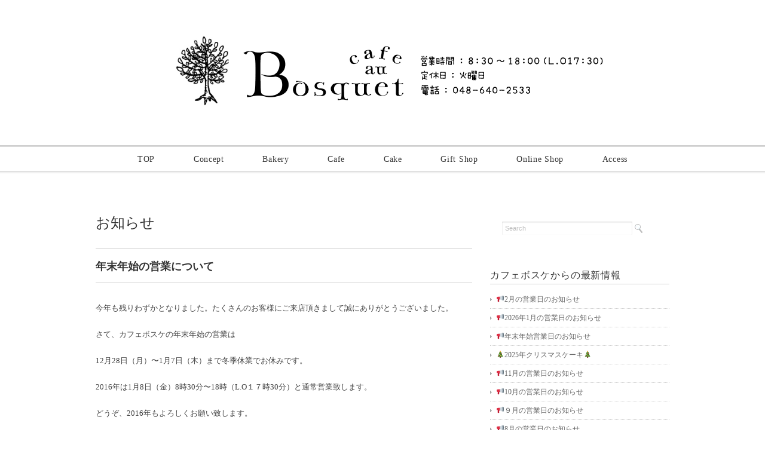

--- FILE ---
content_type: text/html; charset=UTF-8
request_url: https://bosquet.info/2015/12/19/%E5%B9%B4%E6%9C%AB%E5%B9%B4%E5%A7%8B%E3%81%AE%E5%96%B6%E6%A5%AD%E3%81%AB%E3%81%A4%E3%81%84%E3%81%A6/
body_size: 10187
content:
<!DOCTYPE html>
<html>
<head>
<title>年末年始の営業について - 三橋の森カフェボスケ</title>
<meta charset="utf-8">
<meta name="viewport" content="width=device-width, initial-scale=1.0">
<meta name="description" content="年末年始の営業について - 小さな街のベーカリーカフェ" />
<link rel="stylesheet" href="https://bosquet.info/wp-content/themes/double2chocolate/responsive.css" type="text/css" media="screen, print" />
<link rel="stylesheet" href="https://bosquet.info/wp-content/themes/double2chocolate/style.css" type="text/css" media="screen, print" />
<link rel="alternate" type="application/atom+xml" title="三橋の森カフェボスケ Atom Feed" href="https://bosquet.info/feed/atom/" />
<link rel="alternate" type="application/rss+xml" title="三橋の森カフェボスケ RSS Feed" href="https://bosquet.info/feed/" />
<!--[if lt IE 9]>
<script src="//html5shiv.googlecode.com/svn/trunk/html5.js"></script>
<![endif]-->
<meta name="keywords" content="お知らせ,news,三橋の森カフェボスケ,大宮,カフェ,パン,ボスケ,三橋の森,さいたま市,さいたま.おしゃれなカフェ,結婚式場,クラリエール" />
<meta name="description" content="今年も残りわずかとなりました。たくさんのお客様にご来店頂きまして誠にありがとうございました。 さて、カフェボスケの年末年始の営業は 12月28日（月）〜1月7日（木）まで冬季休業でお休みです。 2016年は1月8日（金）8時30分〜18時（" />

<!-- WP SiteManager OGP Tags -->
<meta property="og:title" content="年末年始の営業について" />
<meta property="og:type" content="article" />
<meta property="og:url" content="https://bosquet.info/2015/12/19/%e5%b9%b4%e6%9c%ab%e5%b9%b4%e5%a7%8b%e3%81%ae%e5%96%b6%e6%a5%ad%e3%81%ab%e3%81%a4%e3%81%84%e3%81%a6/" />
<meta property="og:description" content="今年も残りわずかとなりました。たくさんのお客様にご来店頂きまして誠にありがとうございました。 さて、カフェボスケの年末年始の営業は 12月28日（月）〜1月7日（木）まで冬季休業でお休みです。 2016年は1月8日（金）8時30分〜18時（" />
<meta property="og:site_name" content="三橋の森カフェボスケ" />
<meta property="og:image" content="https://bosquet.info/wp-content/uploads/2015/12/8f11ca486a036326d4be1f7b826a6a65.jpg" />

<!-- WP SiteManager Twitter Cards Tags -->
<meta name="twitter:title" content="年末年始の営業について" />
<meta name="twitter:url" content="https://bosquet.info/2015/12/19/%e5%b9%b4%e6%9c%ab%e5%b9%b4%e5%a7%8b%e3%81%ae%e5%96%b6%e6%a5%ad%e3%81%ab%e3%81%a4%e3%81%84%e3%81%a6/" />
<meta name="twitter:description" content="今年も残りわずかとなりました。たくさんのお客様にご来店頂きまして誠にありがとうございました。 さて、カフェボスケの年末年始の営業は 12月28日（月）〜1月7日（木）まで冬季休業でお休みです。 2016年は1月8日（金）8時30分〜18時（" />
<meta name="twitter:card" content="summary" />
<meta name="twitter:image" content="https://bosquet.info/wp-content/uploads/2015/12/8f11ca486a036326d4be1f7b826a6a65.jpg" />
<meta name='robots' content='max-image-preview:large' />
<link rel="dns-prefetch" href="//connect.facebook.net" />
<link rel='dns-prefetch' href='//bosquet.info' />
<link rel='dns-prefetch' href='//connect.facebook.net' />
		<!-- This site uses the Google Analytics by MonsterInsights plugin v8.16 - Using Analytics tracking - https://www.monsterinsights.com/ -->
							<script src="//www.googletagmanager.com/gtag/js?id=UA-59749558-1"  data-cfasync="false" data-wpfc-render="false" type="text/javascript" async></script>
			<script data-cfasync="false" data-wpfc-render="false" type="text/javascript">
				var mi_version = '8.16';
				var mi_track_user = true;
				var mi_no_track_reason = '';
				
								var disableStrs = [
															'ga-disable-UA-59749558-1',
									];

				/* Function to detect opted out users */
				function __gtagTrackerIsOptedOut() {
					for (var index = 0; index < disableStrs.length; index++) {
						if (document.cookie.indexOf(disableStrs[index] + '=true') > -1) {
							return true;
						}
					}

					return false;
				}

				/* Disable tracking if the opt-out cookie exists. */
				if (__gtagTrackerIsOptedOut()) {
					for (var index = 0; index < disableStrs.length; index++) {
						window[disableStrs[index]] = true;
					}
				}

				/* Opt-out function */
				function __gtagTrackerOptout() {
					for (var index = 0; index < disableStrs.length; index++) {
						document.cookie = disableStrs[index] + '=true; expires=Thu, 31 Dec 2099 23:59:59 UTC; path=/';
						window[disableStrs[index]] = true;
					}
				}

				if ('undefined' === typeof gaOptout) {
					function gaOptout() {
						__gtagTrackerOptout();
					}
				}
								window.dataLayer = window.dataLayer || [];

				window.MonsterInsightsDualTracker = {
					helpers: {},
					trackers: {},
				};
				if (mi_track_user) {
					function __gtagDataLayer() {
						dataLayer.push(arguments);
					}

					function __gtagTracker(type, name, parameters) {
						if (!parameters) {
							parameters = {};
						}

						if (parameters.send_to) {
							__gtagDataLayer.apply(null, arguments);
							return;
						}

						if (type === 'event') {
							
														parameters.send_to = monsterinsights_frontend.ua;
							__gtagDataLayer(type, name, parameters);
													} else {
							__gtagDataLayer.apply(null, arguments);
						}
					}

					__gtagTracker('js', new Date());
					__gtagTracker('set', {
						'developer_id.dZGIzZG': true,
											});
															__gtagTracker('config', 'UA-59749558-1', {"forceSSL":"true"} );
										window.gtag = __gtagTracker;										(function () {
						/* https://developers.google.com/analytics/devguides/collection/analyticsjs/ */
						/* ga and __gaTracker compatibility shim. */
						var noopfn = function () {
							return null;
						};
						var newtracker = function () {
							return new Tracker();
						};
						var Tracker = function () {
							return null;
						};
						var p = Tracker.prototype;
						p.get = noopfn;
						p.set = noopfn;
						p.send = function () {
							var args = Array.prototype.slice.call(arguments);
							args.unshift('send');
							__gaTracker.apply(null, args);
						};
						var __gaTracker = function () {
							var len = arguments.length;
							if (len === 0) {
								return;
							}
							var f = arguments[len - 1];
							if (typeof f !== 'object' || f === null || typeof f.hitCallback !== 'function') {
								if ('send' === arguments[0]) {
									var hitConverted, hitObject = false, action;
									if ('event' === arguments[1]) {
										if ('undefined' !== typeof arguments[3]) {
											hitObject = {
												'eventAction': arguments[3],
												'eventCategory': arguments[2],
												'eventLabel': arguments[4],
												'value': arguments[5] ? arguments[5] : 1,
											}
										}
									}
									if ('pageview' === arguments[1]) {
										if ('undefined' !== typeof arguments[2]) {
											hitObject = {
												'eventAction': 'page_view',
												'page_path': arguments[2],
											}
										}
									}
									if (typeof arguments[2] === 'object') {
										hitObject = arguments[2];
									}
									if (typeof arguments[5] === 'object') {
										Object.assign(hitObject, arguments[5]);
									}
									if ('undefined' !== typeof arguments[1].hitType) {
										hitObject = arguments[1];
										if ('pageview' === hitObject.hitType) {
											hitObject.eventAction = 'page_view';
										}
									}
									if (hitObject) {
										action = 'timing' === arguments[1].hitType ? 'timing_complete' : hitObject.eventAction;
										hitConverted = mapArgs(hitObject);
										__gtagTracker('event', action, hitConverted);
									}
								}
								return;
							}

							function mapArgs(args) {
								var arg, hit = {};
								var gaMap = {
									'eventCategory': 'event_category',
									'eventAction': 'event_action',
									'eventLabel': 'event_label',
									'eventValue': 'event_value',
									'nonInteraction': 'non_interaction',
									'timingCategory': 'event_category',
									'timingVar': 'name',
									'timingValue': 'value',
									'timingLabel': 'event_label',
									'page': 'page_path',
									'location': 'page_location',
									'title': 'page_title',
								};
								for (arg in args) {
																		if (!(!args.hasOwnProperty(arg) || !gaMap.hasOwnProperty(arg))) {
										hit[gaMap[arg]] = args[arg];
									} else {
										hit[arg] = args[arg];
									}
								}
								return hit;
							}

							try {
								f.hitCallback();
							} catch (ex) {
							}
						};
						__gaTracker.create = newtracker;
						__gaTracker.getByName = newtracker;
						__gaTracker.getAll = function () {
							return [];
						};
						__gaTracker.remove = noopfn;
						__gaTracker.loaded = true;
						window['__gaTracker'] = __gaTracker;
					})();
									} else {
										console.log("");
					(function () {
						function __gtagTracker() {
							return null;
						}

						window['__gtagTracker'] = __gtagTracker;
						window['gtag'] = __gtagTracker;
					})();
									}
			</script>
				<!-- / Google Analytics by MonsterInsights -->
		<script type="text/javascript">
window._wpemojiSettings = {"baseUrl":"https:\/\/s.w.org\/images\/core\/emoji\/14.0.0\/72x72\/","ext":".png","svgUrl":"https:\/\/s.w.org\/images\/core\/emoji\/14.0.0\/svg\/","svgExt":".svg","source":{"concatemoji":"https:\/\/bosquet.info\/wp-includes\/js\/wp-emoji-release.min.js?ver=6.2.8"}};
/*! This file is auto-generated */
!function(e,a,t){var n,r,o,i=a.createElement("canvas"),p=i.getContext&&i.getContext("2d");function s(e,t){p.clearRect(0,0,i.width,i.height),p.fillText(e,0,0);e=i.toDataURL();return p.clearRect(0,0,i.width,i.height),p.fillText(t,0,0),e===i.toDataURL()}function c(e){var t=a.createElement("script");t.src=e,t.defer=t.type="text/javascript",a.getElementsByTagName("head")[0].appendChild(t)}for(o=Array("flag","emoji"),t.supports={everything:!0,everythingExceptFlag:!0},r=0;r<o.length;r++)t.supports[o[r]]=function(e){if(p&&p.fillText)switch(p.textBaseline="top",p.font="600 32px Arial",e){case"flag":return s("\ud83c\udff3\ufe0f\u200d\u26a7\ufe0f","\ud83c\udff3\ufe0f\u200b\u26a7\ufe0f")?!1:!s("\ud83c\uddfa\ud83c\uddf3","\ud83c\uddfa\u200b\ud83c\uddf3")&&!s("\ud83c\udff4\udb40\udc67\udb40\udc62\udb40\udc65\udb40\udc6e\udb40\udc67\udb40\udc7f","\ud83c\udff4\u200b\udb40\udc67\u200b\udb40\udc62\u200b\udb40\udc65\u200b\udb40\udc6e\u200b\udb40\udc67\u200b\udb40\udc7f");case"emoji":return!s("\ud83e\udef1\ud83c\udffb\u200d\ud83e\udef2\ud83c\udfff","\ud83e\udef1\ud83c\udffb\u200b\ud83e\udef2\ud83c\udfff")}return!1}(o[r]),t.supports.everything=t.supports.everything&&t.supports[o[r]],"flag"!==o[r]&&(t.supports.everythingExceptFlag=t.supports.everythingExceptFlag&&t.supports[o[r]]);t.supports.everythingExceptFlag=t.supports.everythingExceptFlag&&!t.supports.flag,t.DOMReady=!1,t.readyCallback=function(){t.DOMReady=!0},t.supports.everything||(n=function(){t.readyCallback()},a.addEventListener?(a.addEventListener("DOMContentLoaded",n,!1),e.addEventListener("load",n,!1)):(e.attachEvent("onload",n),a.attachEvent("onreadystatechange",function(){"complete"===a.readyState&&t.readyCallback()})),(e=t.source||{}).concatemoji?c(e.concatemoji):e.wpemoji&&e.twemoji&&(c(e.twemoji),c(e.wpemoji)))}(window,document,window._wpemojiSettings);
</script>
<style type="text/css">
img.wp-smiley,
img.emoji {
	display: inline !important;
	border: none !important;
	box-shadow: none !important;
	height: 1em !important;
	width: 1em !important;
	margin: 0 0.07em !important;
	vertical-align: -0.1em !important;
	background: none !important;
	padding: 0 !important;
}
</style>
	<link rel='stylesheet' id='wp-block-library-css' href='https://bosquet.info/wp-includes/css/dist/block-library/style.min.css?ver=6.2.8' type='text/css' media='all' />
<link rel='stylesheet' id='classic-theme-styles-css' href='https://bosquet.info/wp-includes/css/classic-themes.min.css?ver=6.2.8' type='text/css' media='all' />
<style id='global-styles-inline-css' type='text/css'>
body{--wp--preset--color--black: #000000;--wp--preset--color--cyan-bluish-gray: #abb8c3;--wp--preset--color--white: #ffffff;--wp--preset--color--pale-pink: #f78da7;--wp--preset--color--vivid-red: #cf2e2e;--wp--preset--color--luminous-vivid-orange: #ff6900;--wp--preset--color--luminous-vivid-amber: #fcb900;--wp--preset--color--light-green-cyan: #7bdcb5;--wp--preset--color--vivid-green-cyan: #00d084;--wp--preset--color--pale-cyan-blue: #8ed1fc;--wp--preset--color--vivid-cyan-blue: #0693e3;--wp--preset--color--vivid-purple: #9b51e0;--wp--preset--gradient--vivid-cyan-blue-to-vivid-purple: linear-gradient(135deg,rgba(6,147,227,1) 0%,rgb(155,81,224) 100%);--wp--preset--gradient--light-green-cyan-to-vivid-green-cyan: linear-gradient(135deg,rgb(122,220,180) 0%,rgb(0,208,130) 100%);--wp--preset--gradient--luminous-vivid-amber-to-luminous-vivid-orange: linear-gradient(135deg,rgba(252,185,0,1) 0%,rgba(255,105,0,1) 100%);--wp--preset--gradient--luminous-vivid-orange-to-vivid-red: linear-gradient(135deg,rgba(255,105,0,1) 0%,rgb(207,46,46) 100%);--wp--preset--gradient--very-light-gray-to-cyan-bluish-gray: linear-gradient(135deg,rgb(238,238,238) 0%,rgb(169,184,195) 100%);--wp--preset--gradient--cool-to-warm-spectrum: linear-gradient(135deg,rgb(74,234,220) 0%,rgb(151,120,209) 20%,rgb(207,42,186) 40%,rgb(238,44,130) 60%,rgb(251,105,98) 80%,rgb(254,248,76) 100%);--wp--preset--gradient--blush-light-purple: linear-gradient(135deg,rgb(255,206,236) 0%,rgb(152,150,240) 100%);--wp--preset--gradient--blush-bordeaux: linear-gradient(135deg,rgb(254,205,165) 0%,rgb(254,45,45) 50%,rgb(107,0,62) 100%);--wp--preset--gradient--luminous-dusk: linear-gradient(135deg,rgb(255,203,112) 0%,rgb(199,81,192) 50%,rgb(65,88,208) 100%);--wp--preset--gradient--pale-ocean: linear-gradient(135deg,rgb(255,245,203) 0%,rgb(182,227,212) 50%,rgb(51,167,181) 100%);--wp--preset--gradient--electric-grass: linear-gradient(135deg,rgb(202,248,128) 0%,rgb(113,206,126) 100%);--wp--preset--gradient--midnight: linear-gradient(135deg,rgb(2,3,129) 0%,rgb(40,116,252) 100%);--wp--preset--duotone--dark-grayscale: url('#wp-duotone-dark-grayscale');--wp--preset--duotone--grayscale: url('#wp-duotone-grayscale');--wp--preset--duotone--purple-yellow: url('#wp-duotone-purple-yellow');--wp--preset--duotone--blue-red: url('#wp-duotone-blue-red');--wp--preset--duotone--midnight: url('#wp-duotone-midnight');--wp--preset--duotone--magenta-yellow: url('#wp-duotone-magenta-yellow');--wp--preset--duotone--purple-green: url('#wp-duotone-purple-green');--wp--preset--duotone--blue-orange: url('#wp-duotone-blue-orange');--wp--preset--font-size--small: 13px;--wp--preset--font-size--medium: 20px;--wp--preset--font-size--large: 36px;--wp--preset--font-size--x-large: 42px;--wp--preset--spacing--20: 0.44rem;--wp--preset--spacing--30: 0.67rem;--wp--preset--spacing--40: 1rem;--wp--preset--spacing--50: 1.5rem;--wp--preset--spacing--60: 2.25rem;--wp--preset--spacing--70: 3.38rem;--wp--preset--spacing--80: 5.06rem;--wp--preset--shadow--natural: 6px 6px 9px rgba(0, 0, 0, 0.2);--wp--preset--shadow--deep: 12px 12px 50px rgba(0, 0, 0, 0.4);--wp--preset--shadow--sharp: 6px 6px 0px rgba(0, 0, 0, 0.2);--wp--preset--shadow--outlined: 6px 6px 0px -3px rgba(255, 255, 255, 1), 6px 6px rgba(0, 0, 0, 1);--wp--preset--shadow--crisp: 6px 6px 0px rgba(0, 0, 0, 1);}:where(.is-layout-flex){gap: 0.5em;}body .is-layout-flow > .alignleft{float: left;margin-inline-start: 0;margin-inline-end: 2em;}body .is-layout-flow > .alignright{float: right;margin-inline-start: 2em;margin-inline-end: 0;}body .is-layout-flow > .aligncenter{margin-left: auto !important;margin-right: auto !important;}body .is-layout-constrained > .alignleft{float: left;margin-inline-start: 0;margin-inline-end: 2em;}body .is-layout-constrained > .alignright{float: right;margin-inline-start: 2em;margin-inline-end: 0;}body .is-layout-constrained > .aligncenter{margin-left: auto !important;margin-right: auto !important;}body .is-layout-constrained > :where(:not(.alignleft):not(.alignright):not(.alignfull)){max-width: var(--wp--style--global--content-size);margin-left: auto !important;margin-right: auto !important;}body .is-layout-constrained > .alignwide{max-width: var(--wp--style--global--wide-size);}body .is-layout-flex{display: flex;}body .is-layout-flex{flex-wrap: wrap;align-items: center;}body .is-layout-flex > *{margin: 0;}:where(.wp-block-columns.is-layout-flex){gap: 2em;}.has-black-color{color: var(--wp--preset--color--black) !important;}.has-cyan-bluish-gray-color{color: var(--wp--preset--color--cyan-bluish-gray) !important;}.has-white-color{color: var(--wp--preset--color--white) !important;}.has-pale-pink-color{color: var(--wp--preset--color--pale-pink) !important;}.has-vivid-red-color{color: var(--wp--preset--color--vivid-red) !important;}.has-luminous-vivid-orange-color{color: var(--wp--preset--color--luminous-vivid-orange) !important;}.has-luminous-vivid-amber-color{color: var(--wp--preset--color--luminous-vivid-amber) !important;}.has-light-green-cyan-color{color: var(--wp--preset--color--light-green-cyan) !important;}.has-vivid-green-cyan-color{color: var(--wp--preset--color--vivid-green-cyan) !important;}.has-pale-cyan-blue-color{color: var(--wp--preset--color--pale-cyan-blue) !important;}.has-vivid-cyan-blue-color{color: var(--wp--preset--color--vivid-cyan-blue) !important;}.has-vivid-purple-color{color: var(--wp--preset--color--vivid-purple) !important;}.has-black-background-color{background-color: var(--wp--preset--color--black) !important;}.has-cyan-bluish-gray-background-color{background-color: var(--wp--preset--color--cyan-bluish-gray) !important;}.has-white-background-color{background-color: var(--wp--preset--color--white) !important;}.has-pale-pink-background-color{background-color: var(--wp--preset--color--pale-pink) !important;}.has-vivid-red-background-color{background-color: var(--wp--preset--color--vivid-red) !important;}.has-luminous-vivid-orange-background-color{background-color: var(--wp--preset--color--luminous-vivid-orange) !important;}.has-luminous-vivid-amber-background-color{background-color: var(--wp--preset--color--luminous-vivid-amber) !important;}.has-light-green-cyan-background-color{background-color: var(--wp--preset--color--light-green-cyan) !important;}.has-vivid-green-cyan-background-color{background-color: var(--wp--preset--color--vivid-green-cyan) !important;}.has-pale-cyan-blue-background-color{background-color: var(--wp--preset--color--pale-cyan-blue) !important;}.has-vivid-cyan-blue-background-color{background-color: var(--wp--preset--color--vivid-cyan-blue) !important;}.has-vivid-purple-background-color{background-color: var(--wp--preset--color--vivid-purple) !important;}.has-black-border-color{border-color: var(--wp--preset--color--black) !important;}.has-cyan-bluish-gray-border-color{border-color: var(--wp--preset--color--cyan-bluish-gray) !important;}.has-white-border-color{border-color: var(--wp--preset--color--white) !important;}.has-pale-pink-border-color{border-color: var(--wp--preset--color--pale-pink) !important;}.has-vivid-red-border-color{border-color: var(--wp--preset--color--vivid-red) !important;}.has-luminous-vivid-orange-border-color{border-color: var(--wp--preset--color--luminous-vivid-orange) !important;}.has-luminous-vivid-amber-border-color{border-color: var(--wp--preset--color--luminous-vivid-amber) !important;}.has-light-green-cyan-border-color{border-color: var(--wp--preset--color--light-green-cyan) !important;}.has-vivid-green-cyan-border-color{border-color: var(--wp--preset--color--vivid-green-cyan) !important;}.has-pale-cyan-blue-border-color{border-color: var(--wp--preset--color--pale-cyan-blue) !important;}.has-vivid-cyan-blue-border-color{border-color: var(--wp--preset--color--vivid-cyan-blue) !important;}.has-vivid-purple-border-color{border-color: var(--wp--preset--color--vivid-purple) !important;}.has-vivid-cyan-blue-to-vivid-purple-gradient-background{background: var(--wp--preset--gradient--vivid-cyan-blue-to-vivid-purple) !important;}.has-light-green-cyan-to-vivid-green-cyan-gradient-background{background: var(--wp--preset--gradient--light-green-cyan-to-vivid-green-cyan) !important;}.has-luminous-vivid-amber-to-luminous-vivid-orange-gradient-background{background: var(--wp--preset--gradient--luminous-vivid-amber-to-luminous-vivid-orange) !important;}.has-luminous-vivid-orange-to-vivid-red-gradient-background{background: var(--wp--preset--gradient--luminous-vivid-orange-to-vivid-red) !important;}.has-very-light-gray-to-cyan-bluish-gray-gradient-background{background: var(--wp--preset--gradient--very-light-gray-to-cyan-bluish-gray) !important;}.has-cool-to-warm-spectrum-gradient-background{background: var(--wp--preset--gradient--cool-to-warm-spectrum) !important;}.has-blush-light-purple-gradient-background{background: var(--wp--preset--gradient--blush-light-purple) !important;}.has-blush-bordeaux-gradient-background{background: var(--wp--preset--gradient--blush-bordeaux) !important;}.has-luminous-dusk-gradient-background{background: var(--wp--preset--gradient--luminous-dusk) !important;}.has-pale-ocean-gradient-background{background: var(--wp--preset--gradient--pale-ocean) !important;}.has-electric-grass-gradient-background{background: var(--wp--preset--gradient--electric-grass) !important;}.has-midnight-gradient-background{background: var(--wp--preset--gradient--midnight) !important;}.has-small-font-size{font-size: var(--wp--preset--font-size--small) !important;}.has-medium-font-size{font-size: var(--wp--preset--font-size--medium) !important;}.has-large-font-size{font-size: var(--wp--preset--font-size--large) !important;}.has-x-large-font-size{font-size: var(--wp--preset--font-size--x-large) !important;}
.wp-block-navigation a:where(:not(.wp-element-button)){color: inherit;}
:where(.wp-block-columns.is-layout-flex){gap: 2em;}
.wp-block-pullquote{font-size: 1.5em;line-height: 1.6;}
</style>
<link rel='stylesheet' id='contact-form-7-css' href='https://bosquet.info/wp-content/plugins/contact-form-7/includes/css/styles.css?ver=5.7.7' type='text/css' media='all' />
<script type='text/javascript' src='https://bosquet.infohttps//ajax.googleapis.com/ajax/libs/jquery/1.7.1/jquery.min.js?ver=1.7.1' id='jquery-js'></script>
<script type='text/javascript' src='https://bosquet.info/wp-content/plugins/google-analytics-for-wordpress/assets/js/frontend-gtag.min.js?ver=8.16' id='monsterinsights-frontend-script-js'></script>
<script data-cfasync="false" data-wpfc-render="false" type="text/javascript" id='monsterinsights-frontend-script-js-extra'>/* <![CDATA[ */
var monsterinsights_frontend = {"js_events_tracking":"true","download_extensions":"doc,pdf,ppt,zip,xls,docx,pptx,xlsx","inbound_paths":"[]","home_url":"https:\/\/bosquet.info","hash_tracking":"false","ua":"UA-59749558-1","v4_id":""};/* ]]> */
</script>
<link rel="https://api.w.org/" href="https://bosquet.info/wp-json/" /><link rel="alternate" type="application/json" href="https://bosquet.info/wp-json/wp/v2/posts/1122" /><link rel='shortlink' href='https://bosquet.info/?p=1122' />
<link rel="alternate" type="application/json+oembed" href="https://bosquet.info/wp-json/oembed/1.0/embed?url=https%3A%2F%2Fbosquet.info%2F2015%2F12%2F19%2F%25e5%25b9%25b4%25e6%259c%25ab%25e5%25b9%25b4%25e5%25a7%258b%25e3%2581%25ae%25e5%2596%25b6%25e6%25a5%25ad%25e3%2581%25ab%25e3%2581%25a4%25e3%2581%2584%25e3%2581%25a6%2F" />
<link rel="alternate" type="text/xml+oembed" href="https://bosquet.info/wp-json/oembed/1.0/embed?url=https%3A%2F%2Fbosquet.info%2F2015%2F12%2F19%2F%25e5%25b9%25b4%25e6%259c%25ab%25e5%25b9%25b4%25e5%25a7%258b%25e3%2581%25ae%25e5%2596%25b6%25e6%25a5%25ad%25e3%2581%25ab%25e3%2581%25a4%25e3%2581%2584%25e3%2581%25a6%2F&#038;format=xml" />
<style>.simplemap img{max-width:none !important;padding:0 !important;margin:0 !important;}.staticmap,.staticmap img{max-width:100% !important;height:auto !important;}.simplemap .simplemap-content{display:none;}</style>
<meta property="og:site_name" content="三橋の森カフェボスケ" />
<meta property="og:type" content="article" />
<meta property="og:locale" content="ja_JP" />
<meta property="og:url" content="https://bosquet.info/2015/12/19/%e5%b9%b4%e6%9c%ab%e5%b9%b4%e5%a7%8b%e3%81%ae%e5%96%b6%e6%a5%ad%e3%81%ab%e3%81%a4%e3%81%84%e3%81%a6/" />
<meta property="og:title" content="年末年始の営業について" />
<meta property="og:description" content="今年も残りわずかとなりました。たくさんのお客様にご来店頂きまして誠にありがとうございました。 さて、カフェボスケの年末年始の営業は 12月28日（月）〜1月7日（木）まで冬季休業でお休みです。 2016年は1月8日（金）&hellip;" />
<meta property="og:image" content="https://bosquet.info/wp-content/uploads/2015/12/8f11ca486a036326d4be1f7b826a6a65.jpg" />
<meta property="og:image:width" content="1600" />
<meta property="og:image:height" content="1200" />
<meta property="article:published_time" content="2015-12-19T01:01:56+00:00" />
<meta property="article:modified_time" content="2015-12-19T01:01:56+00:00" />
<meta property="article:author" content="https://bosquet.info/author/bosquet/" />
<meta property="article:section" content="お知らせ" />
<meta property="article:tag" content="news" />
<script type="text/javascript" src="https://bosquet.info/wp-content/themes/double2chocolate/jquery/scrolltopcontrol.js"></script>
<script src="https://bosquet.info/wp-content/themes/double2chocolate/jquery/jquery.cycle2.js" type="text/javascript"></script>
<script src="https://bosquet.info/wp-content/themes/double2chocolate/jquery/jquery.cycle2.carousel.js" type="text/javascript"></script>
<script type="text/javascript">
 $().ready(function() {
   $(document).ready(
     function(){
     $("a img").hover(function(){
     $(this).fadeTo(200, 0.8);
     },function(){
     $(this).fadeTo(300, 1.0);
     });
   });
 });
</script>
</head>

<body class="post-template-default single single-post postid-1122 single-format-standard">

<!-- ヘッダー -->
<header id="header">

<!-- ヘッダー中身 -->    
<div class="header-inner">

<!-- ロゴ -->
<h1 class="logo">
<a href="https://bosquet.info" title="三橋の森カフェボスケ"><img src="https://bosquet.info/wp-content/uploads/2016/12/52368f249488f7c9227da8298960e4ad-1.png" alt="三橋の森カフェボスケ"/></a>
</h1>
<!-- / ロゴ -->

</div>    
<!-- / ヘッダー中身 -->    

</header>
<!-- / ヘッダー -->  
<div class="clear"></div>


<!-- トップナビゲーション -->
<nav id="nav">
<!--[if IE 7 ]><div style="margin-top:30px"></div><![endif]-->
<ul id="topnav">
<li><div class="menu-topnav-container"><ul id="menu-topnav" class="menu"><li id="menu-item-156" class="menu-item menu-item-type-custom menu-item-object-custom menu-item-home menu-item-156"><a href="https://bosquet.info/">TOP</a></li>
<li id="menu-item-97" class="menu-item menu-item-type-post_type menu-item-object-page menu-item-97"><a href="https://bosquet.info/concept/">Concept</a></li>
<li id="menu-item-87" class="menu-item menu-item-type-post_type menu-item-object-page menu-item-87"><a href="https://bosquet.info/bakery-cafe/">Bakery</a></li>
<li id="menu-item-162" class="menu-item menu-item-type-post_type menu-item-object-page menu-item-162"><a href="https://bosquet.info/cafe/">Cafe</a></li>
<li id="menu-item-90" class="menu-item menu-item-type-post_type menu-item-object-page menu-item-90"><a href="https://bosquet.info/cake/">Cake</a></li>
<li id="menu-item-94" class="menu-item menu-item-type-post_type menu-item-object-page menu-item-home menu-item-94"><a href="https://bosquet.info/gift-shop/">Gift Shop</a></li>
<li id="menu-item-89" class="menu-item menu-item-type-post_type menu-item-object-page menu-item-89"><a href="https://bosquet.info/order-bread/">Online Shop</a></li>
<li id="menu-item-93" class="menu-item menu-item-type-post_type menu-item-object-page menu-item-93"><a href="https://bosquet.info/access/">Access</a></li>
</ul></div></li>
</ul>
</nav>
<!-- / トップナビゲーション -->
<div class="clear"></div>  
<!-- 全体warapper -->
<div class="wrapper">

<!-- メインwrap -->
<div id="main">


<!-- コンテンツブロック -->
<div class="row">


<!-- 本文エリア -->
<article class="twothird">

<!-- ページタイトル -->
<h2 class="pagetitle"><a href="https://bosquet.info/category/news/" rel="category tag">お知らせ</a></h2>
<!-- / ページタイトル -->

<!-- 投稿 -->
<h3 class="blog-title">年末年始の営業について</h3>

<p>今年も残りわずかとなりました。たくさんのお客様にご来店頂きまして誠にありがとうございました。</p>
<p>さて、カフェボスケの年末年始の営業は</p>
<p>12月28日（月）〜1月7日（木）まで冬季休業でお休みです。</p>
<p>2016年は1月8日（金）8時30分〜18時（L.O１７時30分）と通常営業致します。</p>
<p>どうぞ、2016年もよろしくお願い致します。</p>

<div id="blog-foot">2015-12-19 ｜ Posted in <a href="https://bosquet.info/category/news/" rel="category tag">お知らせ</a> ｜ <span>Comments Closed</span>　</div>
<!-- / 投稿 -->

<!-- ページャー -->
<div id="next">
<span class="left"><a href="https://bosquet.info/2015/11/18/%e5%bf%98%e5%b9%b4%e4%bc%9a%e3%80%81%e6%96%b0%e5%b9%b4%e4%bc%9a%e3%81%ae%e3%81%94%e4%ba%88%e7%b4%84%e3%80%81%e6%89%bf%e3%82%8a%e4%b8%ad%ef%bc%81/" rel="prev">＜ 忘年会、新年会のご予約、承り中！</a></span>
<span class="right"><a href="https://bosquet.info/2016/01/16/%ef%bd%82%ef%bd%84/" rel="next">バレンタインイベント開催 ＞</a></span>
<div class="clear"></div>
</div>
<!-- / ページャー -->

<!-- コメントエリア -->
<!-- / コメントエリア -->

<!-- 投稿が無い場合 -->
<!-- 投稿が無い場合 -->


</article>
<!-- / 本文エリア -->


<!-- サイドエリア -->
<article class="third">

<!-- サイドバー -->
<div id="sidebar">

<div id="sidebox">
<div id="search-2" class="widget widget_search"><div class="search">
<form method="get" id="searchform" action="https://bosquet.info">
<fieldset>
<input name="s" type="text" onfocus="if(this.value=='Search') this.value='';" onblur="if(this.value=='') this.value='Search';" value="Search" />
<button type="submit"></button>
</fieldset>
</form>
</div></div>
		<div id="recent-posts-2" class="widget widget_recent_entries">
		<div class="sidebar-title">カフェボスケからの最新情報</div>
		<ul>
											<li>
					<a href="https://bosquet.info/2026/01/23/2%e6%9c%88%e3%81%ae%e5%96%b6%e6%a5%ad%e6%97%a5%e3%81%ae%e3%81%8a%e7%9f%a5%e3%82%89%e3%81%9b-4/">&#x1f4e2;2月の営業日のお知らせ</a>
									</li>
											<li>
					<a href="https://bosquet.info/2026/01/01/2026%e5%b9%b41%e6%9c%88%e3%81%ae%e5%96%b6%e6%a5%ad%e6%97%a5%e3%81%ae%e3%81%8a%e7%9f%a5%e3%82%89%e3%81%9b/">&#x1f4e2;2026年1月の営業日のお知らせ</a>
									</li>
											<li>
					<a href="https://bosquet.info/2025/12/05/%e5%b9%b4%e6%9c%ab%e5%b9%b4%e5%a7%8b%e5%96%b6%e6%a5%ad%e6%97%a5%e3%81%ae%e3%81%8a%e7%9f%a5%e3%82%89%e3%81%9b/">&#x1f4e2;年末年始営業日のお知らせ</a>
									</li>
											<li>
					<a href="https://bosquet.info/2025/11/20/2025%e5%b9%b4%e3%82%af%e3%83%aa%e3%82%b9%e3%83%9e%e3%82%b9%e3%82%b1%e3%83%bc%e3%82%ad/">&#x1f384;2025年クリスマスケーキ&#x1f384;</a>
									</li>
											<li>
					<a href="https://bosquet.info/2025/10/29/%f0%9f%93%a211%e6%9c%88%e3%81%ae%e5%96%b6%e6%a5%ad%e6%97%a5%e3%81%ae%e3%81%8a%e7%9f%a5%e3%82%89%e3%81%9b-2/">&#x1f4e2;11月の営業日のお知らせ</a>
									</li>
											<li>
					<a href="https://bosquet.info/2025/09/30/10%e6%9c%88%e3%81%ae%e5%96%b6%e6%a5%ad%e6%97%a5%e3%81%ae%e3%81%8a%e7%9f%a5%e3%82%89%e3%81%9b-5/">&#x1f4e2;10月の営業日のお知らせ</a>
									</li>
											<li>
					<a href="https://bosquet.info/2025/08/21/%ef%bc%99%e6%9c%88%e3%81%ae%e5%96%b6%e6%a5%ad%e6%97%a5%e3%81%ae%e3%81%8a%e7%9f%a5%e3%82%89%e3%81%9b/">&#x1f4e2;９月の営業日のお知らせ</a>
									</li>
											<li>
					<a href="https://bosquet.info/2025/07/25/8%e6%9c%88%e3%81%ae%e5%96%b6%e6%a5%ad%e6%97%a5%e3%81%ae%e3%81%8a%e7%9f%a5%e3%82%89%e3%81%9b-5/">&#x1f4e2;8月の営業日のお知らせ</a>
									</li>
											<li>
					<a href="https://bosquet.info/2025/06/27/7%e6%9c%88%e3%81%ae%e5%96%b6%e6%a5%ad%e6%97%a5%e3%81%ae%e3%81%8a%e7%9f%a5%e3%82%89%e3%81%9b-4/">&#x1f4e2;7月の営業日のお知らせ</a>
									</li>
											<li>
					<a href="https://bosquet.info/2025/05/28/6%e6%9c%88%e3%81%ae%e5%96%b6%e6%a5%ad%e6%97%a5%e3%81%ae%e3%81%8a%e7%9f%a5%e3%82%89%e3%81%9b-5/">&#x1f4e2;6月の営業日のお知らせ</a>
									</li>
					</ul>

		</div><div id="categories-3" class="widget widget_categories"><div class="sidebar-title">メニュー</div>
			<ul>
					<li class="cat-item cat-item-23"><a href="https://bosquet.info/category/wedding%e3%80%80%e3%83%97%e3%83%81%e3%82%ae%e3%83%95%e3%83%88/">Wedding　プチギフト</a> (5)
</li>
	<li class="cat-item cat-item-1"><a href="https://bosquet.info/category/news/">お知らせ</a> (188)
</li>
	<li class="cat-item cat-item-20"><a href="https://bosquet.info/category/event/">イベント情報</a> (41)
</li>
	<li class="cat-item cat-item-28"><a href="https://bosquet.info/category/%e3%82%ab%e3%83%95%e3%82%a7%e3%83%a1%e3%83%8b%e3%83%a5%e3%83%bc/">カフェメニュー</a> (5)
</li>
	<li class="cat-item cat-item-18"><a href="https://bosquet.info/category/gift/">ギフト</a> (16)
</li>
	<li class="cat-item cat-item-17"><a href="https://bosquet.info/category/wine/">ワイン</a> (5)
</li>
	<li class="cat-item cat-item-25"><a href="https://bosquet.info/category/%e6%92%ae%e5%bd%b1%ef%bc%86%e5%8f%96%e6%9d%90%e7%94%b3%e3%81%97%e8%be%bc%e3%81%bf%e3%81%ab%e3%81%a4%e3%81%84%e3%81%a6/">撮影＆取材申し込みについて</a> (1)
</li>
			</ul>

			</div><div id="facebook-like-box-2" class="widget widget_facebook-like-box"><div class="fb-social-plugin fb-like-box" data-href="https://www.facebook.com/%E4%B8%89%E6%A9%8B%E3%81%AE%E6%A3%AE-%E3%82%AB%E3%83%95%E3%82%A7%E3%83%9C%E3%82%B9%E3%82%B1-1907815549465564/" data-show-faces="true" data-stream="true"></div></div></div>

</div>
<!-- /  サイドバー  -->
</article>
<!-- / サイドエリア -->


</div>
<!-- / コンテンツブロック -->


</div>
<!-- / メインwrap -->

</div>
<!-- / 全体wrapper -->

<!-- フッターエリア -->
<footer id="footer">
<div class="footer-inner">

<!-- フッターウィジェット -->
<div class="row">
<article class="third">
<div id="topbox">
<div id="widget_sp_image-2" class="widget widget_sp_image"><div class="sidebar-title">食べログ</div><a href="http://tabelog.com/saitama/A1101/A110101/11029143/" target="_self" class="widget_sp_image-image-link" title="食べログ"><img width="160" height="33" alt="食べログ" class="attachment-medium" style="max-width: 100%;" src="https://bosquet.info/wp-content/uploads/2014/12/160x33_logo.gif" /></a><div class="widget_sp_image-description" ><p>三橋の森カフェボスケの食べログはこちらから</p>
</div></div><div id="widget_sp_image-8" class="widget widget_sp_image"><div class="sidebar-title">ヒトサラ</div><a href="http://hitosara.com/0005041065/" target="_self" class="widget_sp_image-image-link" title="ヒトサラ"><img width="130" height="40" alt="ヒトサラ" class="attachment-full" style="max-width: 100%;" src="https://bosquet.info/wp-content/uploads/2016/01/107437a6d822602db443e5aebfaf6077.gif" /></a><div class="widget_sp_image-description" ><p>三橋の森カフェボスケのヒトサラはこちらから</p>
</div></div><div id="widget_sp_image-10" class="widget widget_sp_image"><div class="sidebar-title">三橋の森の一升パン</div><a href="https://bosquet.info/2015/12/09/order%E3%80%80bread/" target="_self" class="widget_sp_image-image-link" title="三橋の森の一升パン"><img width="395" height="159" alt="三橋の森の一升パン" class="attachment-full" style="max-width: 100%;" srcset="https://bosquet.info/wp-content/uploads/2018/05/cats-1.jpg 395w, https://bosquet.info/wp-content/uploads/2018/05/cats-1-300x121.jpg 300w" sizes="(max-width: 395px) 100vw, 395px" src="https://bosquet.info/wp-content/uploads/2018/05/cats-1.jpg" /></a></div><div id="widget_sp_image-7" class="widget widget_sp_image"><div class="sidebar-title">撮影に関するお問い合わせ</div><a href="https://bosquet.info/2015/06/12/satuei/" target="_self" class="widget_sp_image-image-link" title="撮影に関するお問い合わせ"><img width="481" height="34" alt="撮影に関するお問い合わせ" class="attachment-full" style="max-width: 100%;" srcset="https://bosquet.info/wp-content/uploads/2014/11/ae46b1f460ee46f789c27b264a6cb4213.png 481w, https://bosquet.info/wp-content/uploads/2014/11/ae46b1f460ee46f789c27b264a6cb4213-300x21.png 300w" sizes="(max-width: 481px) 100vw, 481px" src="https://bosquet.info/wp-content/uploads/2014/11/ae46b1f460ee46f789c27b264a6cb4213.png" /></a></div></div>
</article>
<article class="third">
<div id="topbox">
<div id="widget_sp_image-11" class="widget widget_sp_image"><div class="sidebar-title">instagram</div><a href="https://www.instagram.com/cafe_bosquet/" target="_self" class="widget_sp_image-image-link" title="instagram"><img width="503" height="161" alt="instagram" class="attachment-full" style="max-width: 100%;" srcset="https://bosquet.info/wp-content/uploads/2018/06/a494ab79f5b4ce3ba3708f9d5580d6b5.jpg 503w, https://bosquet.info/wp-content/uploads/2018/06/a494ab79f5b4ce3ba3708f9d5580d6b5-300x96.jpg 300w" sizes="(max-width: 503px) 100vw, 503px" src="https://bosquet.info/wp-content/uploads/2018/06/a494ab79f5b4ce3ba3708f9d5580d6b5.jpg" /></a></div><div id="widget_sp_image-3" class="widget widget_sp_image"><div class="sidebar-title">Facebook</div><a href="https://www.facebook.com/%E4%B8%89%E6%A9%8B%E3%81%AE%E6%A3%AE-%E3%82%AB%E3%83%95%E3%82%A7%E3%83%9C%E3%82%B9%E3%82%B1-1907815549465564/?fref=ts" target="_self" class="widget_sp_image-image-link" title="Facebook"><img width="231" height="62" alt="Facebook" class="attachment-full" style="max-width: 100%;" src="https://bosquet.info/wp-content/uploads/2015/11/ae46b1f460ee46f789c27b264a6cb4211.jpg" /></a><div class="widget_sp_image-description" ><p>三橋の森カフェボスケFacebookはこちらから</p>
</div></div><div id="widget_sp_image-9" class="widget widget_sp_image"><a href="https://bosquet.info/2015/02/12/bosyu/" target="_self" class="widget_sp_image-image-link"><img width="301" height="124" class="attachment-full" style="max-width: 100%;" srcset="https://bosquet.info/wp-content/uploads/2016/02/807c6b74af3052179e4645fa3552c0a0.jpg 301w, https://bosquet.info/wp-content/uploads/2016/02/807c6b74af3052179e4645fa3552c0a0-300x124.jpg 300w" sizes="(max-width: 301px) 100vw, 301px" src="https://bosquet.info/wp-content/uploads/2016/02/807c6b74af3052179e4645fa3552c0a0.jpg" /></a></div></div>
</article>
<article class="third">
<div id="topbox">
<div id="widget_sp_image-5" class="widget widget_sp_image"><div class="sidebar-title">三橋の森</div><a href="http://mihashinomoriculture.jp/" target="_self" class="widget_sp_image-image-link" title="三橋の森"><img width="209" height="31" alt="三橋の森" class="attachment-medium" style="max-width: 100%;" src="https://bosquet.info/wp-content/uploads/2014/12/8ebaf069b8c9529bd4c6937c85c0a0f7.png" /></a><div class="widget_sp_image-description" ><p>三橋の森カルチャースクールはこちらから</p>
</div></div><div id="widget_sp_image-6" class="widget widget_sp_image"><div class="sidebar-title">チャレンジキッズ</div><a href="http://challengekids.info/" target="_self" class="widget_sp_image-image-link" title="チャレンジキッズ"><img width="204" height="48" alt="チャレンジキッズ" class="attachment-full" style="max-width: 100%;" src="https://bosquet.info/wp-content/uploads/2015/09/0077af6a5ed94cdda0ed47a7319744dd.jpg" /></a></div></div>
</article>
</div>
<!-- / フッターウィジェット -->
<div class="clear"></div>

<div id="sociallink">
<!-- Twitterアイコン -->
<a href="" target="_blank" title="Twitter"><img src="https://bosquet.info/wp-content/themes/double2chocolate/images/ic_foot_twitter.gif" alt="Twitter" style="margin-right:10px" /></a>
<!-- / Twitterアイコン -->
<!-- Facebookアイコン -->
<a href="https://www.facebook.com/cafebosquet" target="_blank" title="Facebook"><img src="https://bosquet.info/wp-content/themes/double2chocolate/images/ic_foot_facebook.gif" alt="Facebook" style="margin-right:10px" /></a>
<!-- / Facebookアイコン -->
<!-- RSSアイコン -->
<a href="https://bosquet.info/feed/" target="_blank" title="RSS Feed"><img src="https://bosquet.info/wp-content/themes/double2chocolate/images/ic_foot_rss.gif" alt="RSS Feed" /></a>
<!-- / RSSアイコン -->
</div>

<!-- コピーライト表示 -->
<div id="copyright">
© 三橋の森カフェボスケ. all rights reserved. <a href="http://minimalwp.com" target="_blank">Theme by Minimal WP</a>
</div>
<!-- /コピーライト表示 -->

</div>
</footer>
<!-- / フッターエリア -->

<script type='text/javascript' src='https://bosquet.info/wp-content/plugins/contact-form-7/includes/swv/js/index.js?ver=5.7.7' id='swv-js'></script>
<script type='text/javascript' id='contact-form-7-js-extra'>
/* <![CDATA[ */
var wpcf7 = {"api":{"root":"https:\/\/bosquet.info\/wp-json\/","namespace":"contact-form-7\/v1"}};
/* ]]> */
</script>
<script type='text/javascript' src='https://bosquet.info/wp-content/plugins/contact-form-7/includes/js/index.js?ver=5.7.7' id='contact-form-7-js'></script>
<script type='text/javascript' id='facebook-jssdk-js-extra'>
/* <![CDATA[ */
var FB_WP=FB_WP||{};FB_WP.queue={_methods:[],flushed:false,add:function(fn){FB_WP.queue.flushed?fn():FB_WP.queue._methods.push(fn)},flush:function(){for(var fn;fn=FB_WP.queue._methods.shift();){fn()}FB_WP.queue.flushed=true}};window.fbAsyncInit=function(){FB.init({"xfbml":true});if(FB_WP && FB_WP.queue && FB_WP.queue.flush){FB_WP.queue.flush()}}
/* ]]> */
</script>
<script type="text/javascript">(function(d,s,id){var js,fjs=d.getElementsByTagName(s)[0];if(d.getElementById(id)){return}js=d.createElement(s);js.id=id;js.src="https:\/\/connect.facebook.net\/ja_JP\/all.js";fjs.parentNode.insertBefore(js,fjs)}(document,"script","facebook-jssdk"));</script>
<div id="fb-root"></div>

</body>
</html>